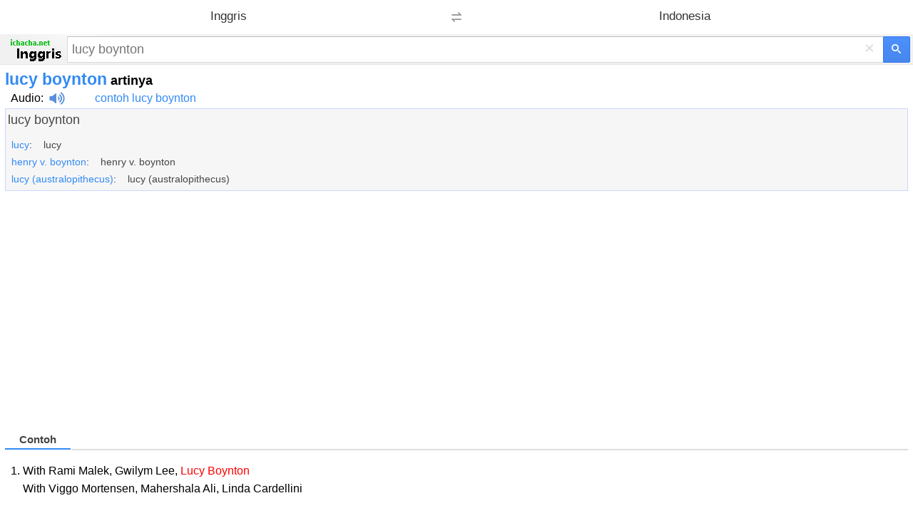

--- FILE ---
content_type: text/html; charset=utf-8
request_url: https://www.google.com/recaptcha/api2/aframe
body_size: 258
content:
<!DOCTYPE HTML><html><head><meta http-equiv="content-type" content="text/html; charset=UTF-8"></head><body><script nonce="rpl5uBKc-lgDey5B46KWzg">/** Anti-fraud and anti-abuse applications only. See google.com/recaptcha */ try{var clients={'sodar':'https://pagead2.googlesyndication.com/pagead/sodar?'};window.addEventListener("message",function(a){try{if(a.source===window.parent){var b=JSON.parse(a.data);var c=clients[b['id']];if(c){var d=document.createElement('img');d.src=c+b['params']+'&rc='+(localStorage.getItem("rc::a")?sessionStorage.getItem("rc::b"):"");window.document.body.appendChild(d);sessionStorage.setItem("rc::e",parseInt(sessionStorage.getItem("rc::e")||0)+1);localStorage.setItem("rc::h",'1769121788425');}}}catch(b){}});window.parent.postMessage("_grecaptcha_ready", "*");}catch(b){}</script></body></html>